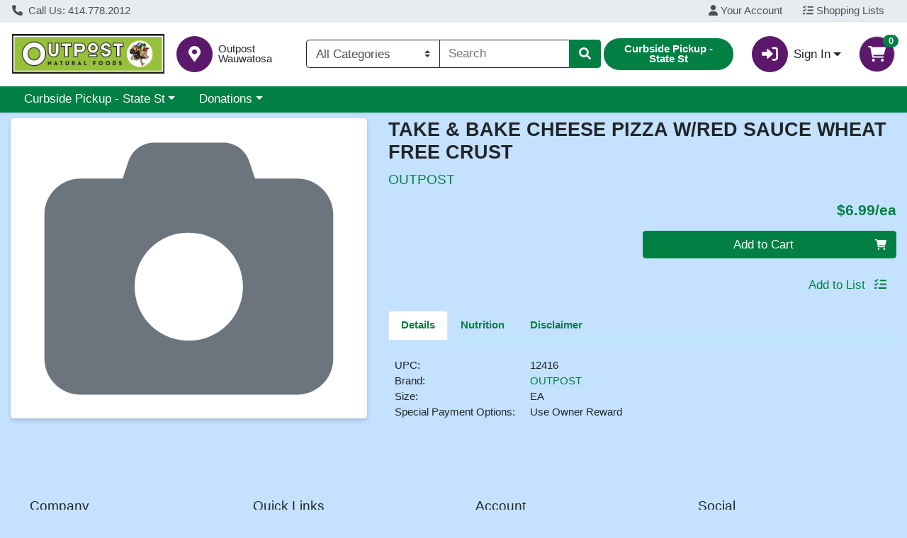

--- FILE ---
content_type: application/javascript
request_url: https://shop.outpost.coop/s/1000-4/js/4180.340991a8.js
body_size: 7300
content:
"use strict";(self["webpackChunkwebcart_ui"]=self["webpackChunkwebcart_ui"]||[]).push([[4180],{2893:function(e,t,i){i.d(t,{Z:function(){return C}});var n=i(6252),a=i(3577),s={key:0,class:"card alternate-items"},r={class:"card-header alternate-items-heading font-weight-bold"},o={class:"card-body alternate-items-body px-2"},l={class:"alternate-item-description"},c={key:0},d={key:0,class:"item-pricing"},u={key:0},m={class:"price-new"},p={key:1},w={class:"price-new"},k={class:"d-flex align-items-center justify-content-end flex-fill pl-2"},g={key:0,class:"wc-card-button"};function b(e,t,i,b,f,y){var _=(0,n.up)("router-link"),h=(0,n.up)("WCBasicAddToCartButton");return e.item.alternateItems?((0,n.wg)(),(0,n.iD)("div",s,[(0,n._)("h2",r,(0,a.zw)(e.$t("alternateItems")),1),t[3]||(t[3]=(0,n.Uk)()),(0,n._)("div",o,[((0,n.wg)(!0),(0,n.iD)(n.HY,null,(0,n.Ko)(e.item.alternateItems,(function(i){return(0,n.wg)(),(0,n.iD)("div",{class:"alternate-item d-flex justify-content-between",key:i.id},[(0,n._)("div",l,[(0,n.Wm)(_,{class:"text-primary font-weight-bold underline-link-from-center",to:"/i/".concat(i.id),id:i.id},{default:(0,n.w5)((function(){return[(0,n.Uk)((0,a.zw)(i.name)+" ",1),i.ascQuantity!=e.item.ascQuantity?((0,n.wg)(),(0,n.iD)("span",c,"\n              - "+(0,a.zw)(e.$t("packOf"))+" "+(0,a.zw)(i.ascQuantity),1)):(0,n.kq)("",!0)]})),_:2},1032,["to","id"]),t[1]||(t[1]=(0,n.Uk)()),e.shouldHideItemPrices?(0,n.kq)("",!0):((0,n.wg)(),(0,n.iD)("div",d,[null!=i.actualPrice&&i.actualPrice>=0?((0,n.wg)(),(0,n.iD)("div",u,[(0,n._)("span",m,(0,a.zw)(e.$t("seePriceInCart")),1)])):(0,n.kq)("",!0),t[0]||(t[0]=(0,n.Uk)()),null==i.actualPrice||i.actualPrice<0?((0,n.wg)(),(0,n.iD)("div",p,[(0,n._)("span",w,(0,a.zw)(e.$t("callForPrice")),1)])):(0,n.kq)("",!0)]))]),t[2]||(t[2]=(0,n.Uk)()),(0,n._)("div",k,[e.shouldHideItemPrices?(0,n.kq)("",!0):((0,n.wg)(),(0,n.iD)("div",g,[!i.hasModifiers&&e.showAddToCartButton?((0,n.wg)(),(0,n.j4)(h,{key:0,item:i,class:"btn-block",describedBy:i.id},null,8,["item","describedBy"])):(0,n.kq)("",!0)]))])])})),128))])])):(0,n.kq)("",!0)}var f=i(1869),y=i(667),_=(0,n.aZ)({components:{WCBasicAddToCartButton:f["default"]},mixins:[y.Z],props:{item:{type:Object,required:!0},showAddToCartButton:{type:Boolean,default:!0}}}),h=i(3744);const v=(0,h.Z)(_,[["render",b],["__scopeId","data-v-2a80e9ce"]]);var C=v},2248:function(e,t,i){i.d(t,{Z:function(){return d}});var n=i(6252);const a=["innerHTML"];function s(e,t,i,s,r,o){return(0,n.wg)(),(0,n.iD)("div",{class:"custom-content",innerHTML:e.sanitizedContent},null,8,a)}var r=i(7856),o=(0,n.aZ)({props:{content:{type:String,required:!0}},created(){(0,r.addHook)("afterSanitizeAttributes",(e=>{"target"in e&&e.setAttribute("rel","noopener noreferrer")})),this.sanitizedContent=(0,r.sanitize)(this.content,{ADD_TAGS:["iframe"],ADD_ATTR:["target"]})},data(){return{sanitizedContent:null}}}),l=i(3744);const c=(0,l.Z)(o,[["render",s]]);var d=c},9398:function(e,t,i){i.d(t,{Z:function(){return d}});var n=i(6252);const a={class:"main-image-wrapper bg-white rounded d-flex justify-content-center p-2"};function s(e,t,i,s,r,o){const l=(0,n.up)("WCImage");return(0,n.wg)(),(0,n.iD)("div",a,[(0,n.Wm)(l,{imageSrc:e.imageSrc,imageAlt:e.alt,defaultClass:"w-100 h-100",defaultTitle:e.defaultTitle},null,8,["imageSrc","imageAlt","defaultTitle"])])}var r=i(4619),o=(0,n.aZ)({components:{WCImage:r.Z},props:{imageSrc:{type:String,required:!0},alt:{type:String,required:!0},defaultTitle:{type:String}}}),l=i(3744);const c=(0,l.Z)(o,[["render",s],["__scopeId","data-v-7cee8b55"]]);var d=c},729:function(e,t,i){i.d(t,{Z:function(){return M}});var n=i(6252),a=i(3577);const s={key:0,class:"nutrition-facts"},r={class:"nutrition-facts__title"},o={key:0,class:"nutrition-facts__serving"},l={key:1,class:"nutrition-facts__serving--size"},c={class:"float-right"},d={class:"nutrition-facts__amount-label"},u={class:"nutrition-facts__calorie-wrapper"},m={class:"nutrition-facts__calorie-label"},p={class:"nutrition-facts__calorie-value"},w={class:"nutrition-facts__line__daily-value text-right"},k={key:0},g={key:1},b={key:2},f={key:3,class:"nutrition-facts__line__percent"},y={key:0},_={key:0,class:"nutrition-facts__line__percent"},h={key:0},v={key:1,class:"nutrition-facts__line__percent nutrition-facts__line__percent--nutrient"},C={class:"nutrition-facts__footer"},z={class:"nutrition-facts__disclaimer"},U={key:0,class:"nutrition-facts__ingredients"};function D(e,t,i,D,T,q){return e.nf?((0,n.wg)(),(0,n.iD)("div",s,[(0,n._)("div",r,(0,a.zw)(e.$t("nutritionFacts")),1),t[14]||(t[14]=(0,n.Uk)()),e.nf.servingsPerContainer?((0,n.wg)(),(0,n.iD)("div",o,(0,a.zw)(e.nf.servingsPerContainer)+" "+(0,a.zw)(e.$t("servingsPerContainer")),1)):(0,n.kq)("",!0),t[15]||(t[15]=(0,n.Uk)()),e.nf.servingSize?((0,n.wg)(),(0,n.iD)("div",l,[(0,n._)("span",null,(0,a.zw)(e.$t("servingSize")),1),t[0]||(t[0]=(0,n.Uk)()),(0,n._)("span",c,(0,a.zw)(e.nf.servingSize),1)])):(0,n.kq)("",!0),t[16]||(t[16]=(0,n.Uk)()),t[17]||(t[17]=(0,n._)("div",{class:"nutrition-facts__bar--large"},null,-1)),t[18]||(t[18]=(0,n.Uk)()),e.nf.calories?((0,n.wg)(),(0,n.iD)(n.HY,{key:2},[(0,n._)("span",d,(0,a.zw)(e.$t("amountPerServing")),1),t[2]||(t[2]=(0,n.Uk)()),(0,n._)("div",u,[(0,n._)("span",m,(0,a.zw)(e.$t("calories")),1),t[1]||(t[1]=(0,n.Uk)()),(0,n._)("span",p,(0,a.zw)(e.nf.calories),1)]),t[3]||(t[3]=(0,n.Uk)()),t[4]||(t[4]=(0,n._)("div",{class:"nutrition-facts__bar--medium"},null,-1))],64)):(0,n.kq)("",!0),t[19]||(t[19]=(0,n.Uk)()),(0,n._)("div",w,(0,a.zw)(e.$t("percentDailyValue")),1),t[20]||(t[20]=(0,n.Uk)()),((0,n.wg)(!0),(0,n.iD)(n.HY,null,(0,n.Ko)(e.nf.facts,(i=>((0,n.wg)(),(0,n.iD)("div",{class:(0,a.C_)(["nutrition-facts__line",{"nutrition-facts__line--child":i.isChild}]),key:i.id,style:(0,a.j5)({"padding-left.em":i.depth})},[52!==i.id?((0,n.wg)(),(0,n.iD)(n.HY,{key:0},[i.isChild?(0,n.kq)("",!0):((0,n.wg)(),(0,n.iD)("b",k,(0,a.zw)(i.name),1)),t[5]||(t[5]=(0,n.Uk)()),i.isChild?((0,n.wg)(),(0,n.iD)("span",g,(0,a.zw)(i.name),1)):(0,n.kq)("",!0),t[6]||(t[6]=(0,n.Uk)()),null!==i.value?((0,n.wg)(),(0,n.iD)("span",b,(0,a.zw)(i.value)+(0,a.zw)(i.unit),1)):(0,n.kq)("",!0),t[7]||(t[7]=(0,n.Uk)()),null!==i.percent?((0,n.wg)(),(0,n.iD)("div",f,(0,a.zw)(i.percent)+"%\n        ",1)):(0,n.kq)("",!0)],64)):(0,n.kq)("",!0),t[9]||(t[9]=(0,n.Uk)()),52===i.id?((0,n.wg)(),(0,n.iD)(n.HY,{key:1},[(0,n._)("span",null,[(0,n.Uk)((0,a.zw)(e.$t("includes")),1),null!==i.value?((0,n.wg)(),(0,n.iD)("span",y,(0,a.zw)(i.value)+(0,a.zw)(i.unit),1)):(0,n.kq)("",!0),(0,n.Uk)((0,a.zw)(e.$t("addedSugars")),1)]),t[8]||(t[8]=(0,n.Uk)()),null!==i.percent?((0,n.wg)(),(0,n.iD)("div",_,(0,a.zw)(i.percent)+"%\n        ",1)):(0,n.kq)("",!0)],64)):(0,n.kq)("",!0)],6)))),128)),t[21]||(t[21]=(0,n.Uk)()),t[22]||(t[22]=(0,n._)("div",{class:"nutrition-facts__bar--large"},null,-1)),t[23]||(t[23]=(0,n.Uk)()),((0,n.wg)(!0),(0,n.iD)(n.HY,null,(0,n.Ko)(e.nf.nutrients,(e=>((0,n.wg)(),(0,n.iD)("div",{class:"nutrition-facts__line nutrition-facts__line--nutrient",key:e.id},[(0,n._)("span",null,(0,a.zw)(e.name),1),t[10]||(t[10]=(0,n.Uk)()),null!==e.value?((0,n.wg)(),(0,n.iD)("span",h,(0,a.zw)(e.value)+(0,a.zw)(e.unit),1)):(0,n.kq)("",!0),t[11]||(t[11]=(0,n.Uk)()),null!==e.percent?((0,n.wg)(),(0,n.iD)("div",v,(0,a.zw)(e.percent)+"%\n      ",1)):(0,n.kq)("",!0)])))),128)),t[24]||(t[24]=(0,n.Uk)()),t[25]||(t[25]=(0,n._)("div",{class:"nutrition-facts__bar--medium"},null,-1)),t[26]||(t[26]=(0,n.Uk)()),(0,n._)("div",C,[(0,n._)("div",z,[t[12]||(t[12]=(0,n._)("span",{class:"nutrition-facts__disclaimer__star"},"*",-1)),(0,n.Uk)(" "+(0,a.zw)(e.$t("percentDV")),1)]),t[13]||(t[13]=(0,n.Uk)()),e.nf.ingredients?((0,n.wg)(),(0,n.iD)("div",U,[(0,n._)("b",null,(0,a.zw)(e.$t("ingredientsCap"))+":",1),(0,n.Uk)(" "+(0,a.zw)(e.nf.ingredients),1)])):(0,n.kq)("",!0)])])):(0,n.kq)("",!0)}i(7658);const T="Calories",q="Calories From Fat",I="Calories From Saturated Fat",A="Calories From Saturated + Trans",$=[T,q,I,A];var W=(0,n.aZ)({props:{item:{type:Object,required:!0}},data(){return{nf:null}},created(){this.CALORIES_LABEL=T,this.STATIC_NUTRTION_FACT_ITEMS=$,this.nf=this.buildNutritionFacts(this.item)},methods:{buildNutritionFacts(e){if(e&&e.nutrition){const t=[];e.nutrition.forEach((e=>{const i=e.order<=0;if(!$.includes(e.name)&&!i){const i=e.value||0===e.value?e.value:null,n=e.percent||0===e.percent?e.percent:null;t.push({id:e.id,name:e.name,value:i,percent:n,unit:e.unit,isChild:e.parent>0,depth:e.depth})}}));const i=[];e.nutrition.forEach((e=>{const t=e.order<=0;if(!$.includes(e.name)&&t){const t=e.value||0===e.value?e.value:null,n=e.percent||0===e.percent?e.percent:null;i.push({id:e.id,name:e.name,value:t,percent:n,unit:e.unit,depth:e.depth})}}));const n=e.nutrition.find((e=>e.name===T));return{servingSize:e.servingSize,servingsPerContainer:e.servingsPerContainer,calories:n&&(n.value||0===n.value)?n.value:null,facts:t,nutrients:i,ingredients:e.ingredients}}return null}}}),S=i(3744);const x=(0,S.Z)(W,[["render",D],["__scopeId","data-v-31203402"]]);var M=x},1679:function(e,t,i){i.d(t,{Z:function(){return m}});var n=i(6252),a=i(3577);const s={class:"mb-3 d-flex flex-wrap"},r={class:"mx-2"};function o(e,t,i,o,l,c){const d=(0,n.up)("WCImage");return(0,n.wg)(),(0,n.iD)("div",s,[((0,n.wg)(!0),(0,n.iD)(n.HY,null,(0,n.Ko)(e.itemAttributes,((i,s)=>((0,n.wg)(),(0,n.iD)("div",{key:i.image+s},[(0,n.Wm)(d,{imageClass:"attribute",imageSrc:`${e.$configuration.cdn}/api/img/${i.image}?h=30&w=30`,imageTitle:i.name,imageAlt:e.healthAttributeImgAltText(i.name),useCustomDefaultImage:!1,defaultClass:"font-size-2xl"},null,8,["imageSrc","imageTitle","imageAlt"]),t[0]||(t[0]=(0,n.Uk)()),(0,n._)("span",r,(0,a.zw)(i.name),1)])))),128))])}var l=i(4619),c=(0,n.aZ)({components:{WCImage:l.Z},props:{itemAttributes:{type:Array}},methods:{healthAttributeImgAltText(e){return this.$t("healthAttributeImgAltText",{attributeName:e})}}}),d=i(3744);const u=(0,d.Z)(c,[["render",o]]);var m=u},4180:function(e,t,i){i.d(t,{Z:function(){return ot}});var n=i(6252),a=i(3577),s={key:1},r={key:2,class:"product-img w-100 mx-3 mb-3"},o={class:"wc-promo-ribbon-wrap"},l={class:"wc-promo-ribbon-wrap"},c={key:1,class:"row align-items-center w-100 m-0 p-0"},d={class:"container-fluid"},u={class:"row justify-content-center"},m={class:"d-flex flex-column"},p={key:0,class:"text-center text-danger text-small"},w={class:"font-weight-bold text-center"},k={key:0,class:"alternate-name"},g={class:"text-center font-weight-bold"},b={class:"row mx-auto w-100 p-0 m-0"},f={class:"w-50 px-1 fit-content"},y={class:"wc-promo-ribbon-wrap"},_={class:"row w-100 px-2 m-0"},h={key:0,class:"my-3 mx-auto px-1 col"},v={key:1,class:"mx-auto w-100 px-1 text-center"},C=["aria-label"],z={class:"mr-3"},U={key:2,class:"col-12"},D={key:1},T=["aria-label"],q={key:1};function I(e,t,i,I,A,$){var W=(0,n.up)("WCMobileSubpageHeader"),S=(0,n.up)("WCImageWithShadow"),x=(0,n.up)("WCPromoRibbon"),M=(0,n.up)("SplideSlide"),P=(0,n.up)("Splide"),L=(0,n.up)("WCCarousel"),Z=(0,n.up)("WCProductNameMobile"),B=(0,n.up)("WCProductPricing"),O=(0,n.up)("router-link"),j=(0,n.up)("WCProductDetailsImage"),E=(0,n.up)("WCRestrictedItemRibbon"),R=(0,n.up)("WCAddToListButtonMobile"),N=(0,n.up)("font-awesome-icon"),H=(0,n.up)("WCBasicAddToCartButton"),G=(0,n.up)("WCProductDetailsMobile"),F=(0,n.up)("WCAlternateItems");return(0,n.wg)(),(0,n.iD)("div",{class:(0,a.C_)({"wc-page-wrapper":!e.scanMode,"wc-scan-wrapper container":e.scanMode})},[(0,n._)("div",{class:(0,a.C_)(["row",{"m-0 p-0":e.scanMode}])},[!e.item||e.scanMode&&!e.isScanModePDP?e.item&&e.scanMode?((0,n.wg)(),(0,n.iD)("div",c,[(0,n._)("div",d,[(0,n._)("div",u,[(0,n._)("div",m,[(0,n.Wm)(O,{to:{path:"/i/".concat(e.item.id),query:{scan:e.scanMode}}},{default:(0,n.w5)((function(){return[e.itemNotInList?((0,n.wg)(),(0,n.iD)("div",p,(0,a.zw)(e.$t("notOnYourList")),1)):(0,n.kq)("",!0),t[11]||(t[11]=(0,n.Uk)()),(0,n._)("h2",w,[(0,n.Uk)((0,a.zw)(e.item.name),1),e.item.alternateName?((0,n.wg)(),(0,n.iD)("span",k,"\n                    - "+(0,a.zw)(e.item.alternateName),1)):(0,n.kq)("",!0)])]})),_:1},8,["to"]),t[12]||(t[12]=(0,n.Uk)()),(0,n._)("h3",g,(0,a.zw)(e.item.brand),1)])])]),t[17]||(t[17]=(0,n.Uk)()),(0,n._)("div",b,[(0,n._)("button",{class:"unstyled-btn w-50 px-1",onClick:t[0]||(t[0]=function(t){return e.$emit("handleProductView")})},[(0,n.Wm)(j,{item:e.item,scanMode:!0},null,8,["item"])]),t[14]||(t[14]=(0,n.Uk)()),(0,n._)("div",f,[(0,n.Wm)(B,{class:"price-text-size",item:e.item,embeddedPrice:e.priceEmbeddedLineItem?e.priceEmbeddedLineItem.embeddedPrice:null,isScanMode:!0},null,8,["item","embeddedPrice"]),t[13]||(t[13]=(0,n.Uk)()),(0,n._)("div",y,[e.scanMode&&(e.item.hasTimeRestrictions||e.item.cashierApprovalRequired||e.item.hasAgeRestriction||e.item.hasRestriction&&!e.item.excludeFromCombos||!e.priceEmbeddedLineItem&&e.item.weightProfile)?((0,n.wg)(),(0,n.j4)(E,{key:0,class:"mb-1 wc-red-ribbon",item:e.item},null,8,["item"])):(0,n.kq)("",!0)])])]),t[18]||(t[18]=(0,n.Uk)()),(0,n._)("div",_,[e.isScanAddToListButtonEnabled&&!e.priceEmbeddedLineItem?((0,n.wg)(),(0,n.iD)("div",h,[e.item.hasModifiers||e.item.hasLinkedItems?(e.item.hasModifiers||e.item.hasLinkedItems||e.item.hasModifiers&&!e.$configuration.cartEnabled||e.item.hasLinkedItems&&!e.$configuration.cartEnabled)&&!e.priceEmbeddedLineItem?((0,n.wg)(),(0,n.iD)("div",v,[(0,n._)("button",{class:"btn btn-outline-primary w-100",onClick:t[1]||(t[1]=function(t){return e.customizeItemToAddToList(!0)}),ref:"customizeBtnRef","aria-label":e.$t("customizeAndAddToList")},[(0,n._)("span",z,(0,a.zw)(e.$t("customizeAndAddToList")),1),t[15]||(t[15]=(0,n.Uk)()),(0,n.Wm)(N,{icon:"list-check"})],8,C)])):(0,n.kq)("",!0):((0,n.wg)(),(0,n.j4)(R,{key:0,class:"w-100",item:e.item,showText:!0},null,8,["item"]))])):(0,n.kq)("",!0),t[16]||(t[16]=(0,n.Uk)()),e.isScanAddToCartButtonEnabled?((0,n.wg)(),(0,n.j4)(H,{key:1,class:"my-3 mx-auto px-1 col",showMobileCustomize:!0,item:e.item,priceEmbeddedLineItem:e.priceEmbeddedLineItem,orderType:e.isScanAndGoMode?null:e.activeOrderType},null,8,["item","priceEmbeddedLineItem","orderType"])):(0,n.kq)("",!0)])])):(0,n.kq)("",!0):((0,n.wg)(),(0,n.iD)(n.HY,{key:0},[e.isMobile?((0,n.wg)(),(0,n.j4)(W,{key:0,title:e.$route.meta.title?e.$route.meta.title:e.$route.name},null,8,["title"])):(0,n.kq)("",!0),t[7]||(t[7]=(0,n.Uk)()),e.isMobile?((0,n.wg)(),(0,n.iD)("div",s)):(0,n.kq)("",!0),t[8]||(t[8]=(0,n.Uk)()),e.item.images&&1===e.item.images.length?((0,n.wg)(),(0,n.iD)("div",r,[(0,n.Wm)(S,{imageSrc:e.itemImageSrc(e.item.images[0]),alt:e.productImgAltText(e.item.name,e.item.brand),class:"wc-img--full-size",defaultTitle:e.noProductImageAltText(e.item.name)},null,8,["imageSrc","alt","defaultTitle"]),t[4]||(t[4]=(0,n.Uk)()),(0,n._)("div",o,[(0,n.Wm)(x,{product:e.item,ribbonType:e.promoRibbonType.SALE_AMOUNT_RIBBON},null,8,["product","ribbonType"]),t[3]||(t[3]=(0,n.Uk)()),(0,n.Wm)(x,{product:e.item,ribbonType:e.promoRibbonType.DISCOUNT_NAME_RIBBON},null,8,["product","ribbonType"])])])):e.item.images&&e.item.images.length>1?((0,n.wg)(),(0,n.j4)(L,{key:3,class:"wc-carousel--negate-padding py-2 d-flex mx-2 w-100",isSlider:!0},{default:(0,n.w5)((function(){return[(0,n.Wm)(P,{options:{type:"slide",pagination:!0,arrows:!1,gap:"1rem"},class:"container-fluid pb-4",role:"list"},{default:(0,n.w5)((function(){return[((0,n.wg)(!0),(0,n.iD)(n.HY,null,(0,n.Ko)(e.item.images,(function(i){return(0,n.wg)(),(0,n.j4)(M,{key:i.id},{default:(0,n.w5)((function(){return[(0,n.Wm)(S,{imageSrc:e.itemImageSrc(i),alt:e.productImgAltText(e.item.name,e.item.brand),class:"wc-img--full-size",defaultTitle:e.noProductImageAltText(e.item.name)},null,8,["imageSrc","alt","defaultTitle"]),t[6]||(t[6]=(0,n.Uk)()),(0,n._)("div",l,[(0,n.Wm)(x,{product:e.item,ribbonType:e.promoRibbonType.SALE_AMOUNT_RIBBON},null,8,["product","ribbonType"]),t[5]||(t[5]=(0,n.Uk)()),(0,n.Wm)(x,{product:e.item,ribbonType:e.promoRibbonType.DISCOUNT_NAME_RIBBON},null,8,["product","ribbonType"])])]})),_:2},1024)})),128))]})),_:1})]})),_:1})):(0,n.kq)("",!0),t[9]||(t[9]=(0,n.Uk)()),(0,n.Wm)(Z,{class:"m-3",item:e.item},null,8,["item"]),t[10]||(t[10]=(0,n.Uk)()),e.shouldHideItemPrices?(0,n.kq)("",!0):((0,n.wg)(),(0,n.j4)(B,{key:4,item:e.item,embeddedPrice:e.priceEmbeddedLineItem?e.priceEmbeddedLineItem.embeddedPrice:null,class:"text-right col-10"},null,8,["item","embeddedPrice"]))],64)),t[22]||(t[22]=(0,n.Uk)()),e.scanMode?(0,n.kq)("",!0):((0,n.wg)(),(0,n.iD)("div",U,[e.shouldHideItemPrices?((0,n.wg)(),(0,n.iD)("div",q,[(0,n.Wm)(O,{class:"btn btn-primary btn-block wc-atc-btn wc-atc-btn--basic",to:"/login"},{default:(0,n.w5)((function(){return[(0,n.Uk)((0,a.zw)(e.$t("signInToShop")),1)]})),_:1})])):((0,n.wg)(),(0,n.iD)("div",{key:0,class:(0,a.C_)(["row mx-auto",{"justify-content-between":!e.isGuest,"justify-content-center":e.isGuest}])},[(0,n.Wm)(H,{showMobileCustomize:!0,item:e.item,class:"btn-block col-sm-6 col-9 p-0 mr-auto",showAddToCartOption:e.showAddToCartButton,orderType:e.isScanAndGoMode?null:e.activeOrderType},null,8,["item","showAddToCartOption","orderType"]),t[19]||(t[19]=(0,n.Uk)()),e.isItemListOnly(e.item)?(0,n.kq)("",!0):((0,n.wg)(),(0,n.iD)(n.HY,{key:0},[(e.item.hasModifiers||e.item.hasLinkedItems)&&(e.item.hasModifiers||e.item.hasLinkedItems||e.$configuration.cartEnabled)?e.item.hasModifiers||e.item.hasLinkedItems||e.item.hasModifiers&&!e.$configuration.cartEnabled||e.item.hasLinkedItems&&!e.$configuration.cartEnabled?((0,n.wg)(),(0,n.iD)("div",D,[(0,n._)("button",{class:"btn btn-outline-primary ml-2",onClick:t[2]||(t[2]=function(t){return e.customizeItemToAddToList(!0)}),ref:"customizeBtnRef","aria-label":e.$t("customizeAndAddToList")},[(0,n.Wm)(N,{icon:"list-check"})],8,T)])):(0,n.kq)("",!0):((0,n.wg)(),(0,n.j4)(R,{key:0,class:"ml-auto",item:e.item,isGuest:e.isGuest},null,8,["item","isGuest"]))],64))],2)),t[20]||(t[20]=(0,n.Uk)()),e.scanMode?(0,n.kq)("",!0):((0,n.wg)(),(0,n.j4)(G,{key:2,class:"mt-3 mb-3",item:e.item},null,8,["item"])),t[21]||(t[21]=(0,n.Uk)()),e.scanMode?(0,n.kq)("",!0):((0,n.wg)(),(0,n.j4)(F,{key:3,item:e.item,showAddToCartButton:!e.isScanAndGoMode},null,8,["item","showAddToCartButton"]))]))],2)],2)}var A=i(3907),$=i(4156);const W={class:"container-fluid"},S={key:0,class:"row text-danger"},x={class:"row justify-content-between"},M={class:"d-flex flex-column"},P={key:0,class:"font-weight-bold"},L={key:0,class:"alternate-name"},Z={class:"font-weight-bold"},B={key:0,class:"alternate-name"},O={class:"text-primary font-weight-bold"};function j(e,t,i,s,r,o){const l=(0,n.up)("router-link");return(0,n.wg)(),(0,n.iD)("div",W,[e.itemNotInList?((0,n.wg)(),(0,n.iD)("div",S,[(0,n._)("h6",null,(0,a.zw)(e.$t("notOnYourList")),1)])):(0,n.kq)("",!0),t[1]||(t[1]=(0,n.Uk)()),(0,n._)("div",x,[(0,n._)("div",M,[e.scanMode?((0,n.wg)(),(0,n.j4)(l,{key:1,to:{path:`/i/${e.item.id}`,query:{scan:e.scanMode}}},{default:(0,n.w5)((()=>[(0,n._)("h3",Z,[(0,n.Uk)((0,a.zw)(e.item.name)+" ",1),e.item.alternateName?((0,n.wg)(),(0,n.iD)("span",B,"- "+(0,a.zw)(e.item.alternateName),1)):(0,n.kq)("",!0)])])),_:1},8,["to"])):((0,n.wg)(),(0,n.iD)("h3",P,[(0,n.Uk)((0,a.zw)(e.item.name)+" ",1),e.item.alternateName?((0,n.wg)(),(0,n.iD)("span",L,"- "+(0,a.zw)(e.item.alternateName),1)):(0,n.kq)("",!0)])),t[0]||(t[0]=(0,n.Uk)()),(0,n._)("h4",O,(0,a.zw)(e.item.brand),1)])])])}var E=i(667),R=(0,n.aZ)({mixins:[E.Z],props:{item:{type:Object,required:!0},scanMode:{type:Boolean,required:!1,default:!1},itemNotInList:{type:Boolean,default:!1},priceEmbeddedLineItem:{type:Object,required:!1}}}),N=i(3744);const H=(0,N.Z)(R,[["render",j]]);var G=H;const F={class:"container-fluid p-0 m-0"},Y={class:"w-100"},K={class:"row wcmobile-card"},Q={class:"my-auto text-dark font-weight-bold"},V={class:"list-unstyled"},J={key:0,class:"location"},X={class:"upc"},ee={key:1,class:"brand"},te={key:2,class:"size"},ie={key:3,class:"region"},ne={key:4,class:"item-method"},ae={key:5,class:"loyalty"},se={key:6,class:"stock"},re={key:0,class:"low"},oe={key:1,class:"low"},le={key:2,class:"high"},ce={key:3,class:"order"},de={key:4,class:"out"},ue={key:7,class:"payment-options d-flex"},me={key:8,class:"pack-size"},pe={key:9,class:"local"},we={key:10,class:"pt-3"},ke={key:0,class:"row wcmobile-card"},ge={class:"my-auto text-dark font-weight-bold"},be={key:1},fe={key:2,class:"pt-3"},ye={class:"my-auto text-dark font-weight-bold"},_e=["innerHTML"],he={class:"row wcmobile-card"},ve={class:"my-auto text-dark font-weight-bold"},Ce={key:0,class:"pt-3"},ze={key:1,class:"row wcmobile-card"},Ue={class:"my-auto text-dark font-weight-bold","data-testid":"coupon-collapse-card"},De={class:"pt-3"};function Te(e,t,i,s,r,o){const l=(0,n.up)("WCProductHealthAttributes"),c=(0,n.up)("router-link"),d=(0,n.up)("WCCustomContent"),u=(0,n.up)("WCCollapseCard"),m=(0,n.up)("WCNutritionFacts"),p=(0,n.up)("WCCouponCard"),w=(0,n.up)("WCProductCardGroup");return(0,n.wg)(),(0,n.iD)("div",F,[(0,n._)("div",Y,[(0,n._)("div",K,[(0,n.Wm)(u,{class:"w-100 mt-2",isCollapsedOnLoad:!0},{headerTitle:(0,n.w5)((()=>[(0,n._)("h4",Q,(0,a.zw)(e.$t("details")),1)])),cardBody:(0,n.w5)((()=>[e.item.attributes&&e.item.attributes.length>0?((0,n.wg)(),(0,n.j4)(l,{key:0,itemAttributes:e.item.attributes},null,8,["itemAttributes"])):(0,n.kq)("",!0),t[18]||(t[18]=(0,n.Uk)()),(0,n._)("ul",V,[e.item.location?((0,n.wg)(),(0,n.iD)("li",J,[(0,n._)("span",null,(0,a.zw)(e.$t("location"))+":",1),(0,n.Uk)(" "+(0,a.zw)(e.item.location),1)])):(0,n.kq)("",!0),t[7]||(t[7]=(0,n.Uk)()),(0,n._)("li",X,[(0,n._)("span",null,(0,a.zw)(e.$t("upc"))+":",1),(0,n.Uk)(" "+(0,a.zw)(e.item.scanCode),1)]),t[8]||(t[8]=(0,n.Uk)()),e.item.brand?((0,n.wg)(),(0,n.iD)("li",ee,[(0,n._)("span",null,(0,a.zw)(e.$t("brand"))+":",1),t[0]||(t[0]=(0,n.Uk)()),(0,n.Wm)(c,{"aria-label":`${e.$t("brand")} ${e.item.brand}`,to:`/b?g=BRD-${e.item.brandId}`,class:"underline-link-from-center"},{default:(0,n.w5)((()=>[(0,n.Uk)((0,a.zw)(e.item.brand),1)])),_:1},8,["aria-label","to"])])):(0,n.kq)("",!0),t[9]||(t[9]=(0,n.Uk)()),e.item.size?((0,n.wg)(),(0,n.iD)("li",te,[(0,n._)("span",null,(0,a.zw)(e.$t("size"))+":",1),(0,n.Uk)(" "+(0,a.zw)(e.item.size),1)])):(0,n.kq)("",!0),t[10]||(t[10]=(0,n.Uk)()),e.item.regionalDescriptor?((0,n.wg)(),(0,n.iD)("li",ie,[(0,n._)("span",null,(0,a.zw)(e.$t("region"))+":",1),(0,n.Uk)(" "+(0,a.zw)(e.item.regionalDescriptor),1)])):(0,n.kq)("",!0),t[11]||(t[11]=(0,n.Uk)()),e.item.productionMethod?((0,n.wg)(),(0,n.iD)("li",ne,[(0,n._)("span",null,(0,a.zw)(e.$t("productMethod"))+":",1),(0,n.Uk)(" "+(0,a.zw)(e.item.productionMethod),1)])):(0,n.kq)("",!0),t[12]||(t[12]=(0,n.Uk)()),e.item.loyalty>0?((0,n.wg)(),(0,n.iD)("li",ae,[(0,n._)("span",null,(0,a.zw)(e.$configuration.loyaltyName)+"*:",1),(0,n.Uk)(" "+(0,a.zw)(e.item.loyalty),1)])):(0,n.kq)("",!0),t[13]||(t[13]=(0,n.Uk)()),e.item.availability?((0,n.wg)(),(0,n.iD)("li",se,[(0,n._)("span",null,(0,a.zw)(e.$t("availability"))+":",1),t[1]||(t[1]=(0,n.Uk)()),"low"===e.item.availability?((0,n.wg)(),(0,n.iD)("strong",re,(0,a.zw)(e.$configuration.limitedAvailabilityTerm),1)):(0,n.kq)("",!0),t[2]||(t[2]=(0,n.Uk)()),"showQuantity"===e.item.availability?((0,n.wg)(),(0,n.iD)("strong",oe,(0,a.zw)(e.item.onHand)+" "+(0,a.zw)(e.$configuration.inStockTerm),1)):(0,n.kq)("",!0),t[3]||(t[3]=(0,n.Uk)()),"high"===e.item.availability?((0,n.wg)(),(0,n.iD)("strong",le,(0,a.zw)(e.$configuration.inStockTerm),1)):(0,n.kq)("",!0),t[4]||(t[4]=(0,n.Uk)()),"order"===e.item.availability?((0,n.wg)(),(0,n.iD)("strong",ce,(0,a.zw)(e.$configuration.onOrderTerm),1)):(0,n.kq)("",!0),t[5]||(t[5]=(0,n.Uk)()),"out"===e.item.availability?((0,n.wg)(),(0,n.iD)("strong",de,(0,a.zw)(e.$configuration.outOfStockTerm),1)):(0,n.kq)("",!0)])):(0,n.kq)("",!0),t[14]||(t[14]=(0,n.Uk)()),e.specialTenders?((0,n.wg)(),(0,n.iD)("li",ue,[(0,n._)("span",null,(0,a.zw)(e.$t("specialPaymentOptions"))+":",1),t[6]||(t[6]=(0,n.Uk)()),(0,n._)("span",null,(0,a.zw)(e.specialTenders),1)])):(0,n.kq)("",!0),t[15]||(t[15]=(0,n.Uk)()),1!=e.item.ascQuantity?((0,n.wg)(),(0,n.iD)("li",me,[(0,n._)("span",null,(0,a.zw)(e.$t("packSize"))+":",1),(0,n.Uk)(" "+(0,a.zw)(e.item.ascQuantity),1)])):(0,n.kq)("",!0),t[16]||(t[16]=(0,n.Uk)()),e.item.local?((0,n.wg)(),(0,n.iD)("li",pe,[(0,n._)("span",null,(0,a.zw)(e.$t("local"))+":",1),(0,n.Uk)((0,a.zw)(e.$t("locallySourced")),1)])):(0,n.kq)("",!0),t[17]||(t[17]=(0,n.Uk)()),e.detailsCustomContent?((0,n.wg)(),(0,n.iD)("li",we,[(0,n._)("span",null,[(0,n.Wm)(d,{content:e.detailsCustomContent.content},null,8,["content"])])])):(0,n.kq)("",!0)])])),_:1})]),t[27]||(t[27]=(0,n.Uk)()),e.item.ingredients||e.item.nutrition&&e.item.nutrition.length>0||e.nutritionCustomContent?((0,n.wg)(),(0,n.iD)("div",ke,[(0,n.Wm)(u,{class:"w-100 mt-2",isCollapsedOnLoad:!0},{headerTitle:(0,n.w5)((()=>[(0,n._)("h4",ge,(0,a.zw)(e.$t("nutrition")),1)])),cardBody:(0,n.w5)((()=>[(0,n._)("div",null,[e.item.nutrition&&e.item.nutrition.length>0?((0,n.wg)(),(0,n.j4)(m,{key:0,item:e.item},null,8,["item"])):(0,n.kq)("",!0),t[20]||(t[20]=(0,n.Uk)()),e.item.ingredients?((0,n.wg)(),(0,n.iD)("div",be,[(0,n._)("b",null,(0,a.zw)(e.$t("ingredients"))+":",1),(0,n.Uk)(" "+(0,a.zw)(e.item.ingredients),1)])):(0,n.kq)("",!0),t[21]||(t[21]=(0,n.Uk)()),e.nutritionCustomContent?((0,n.wg)(),(0,n.iD)("div",fe,[(0,n.Wm)(d,{content:e.nutritionCustomContent.content},null,8,["content"])])):(0,n.kq)("",!0)])])),_:1})])):(0,n.kq)("",!0),t[28]||(t[28]=(0,n.Uk)()),((0,n.wg)(!0),(0,n.iD)(n.HY,null,(0,n.Ko)(e.customSourcesMinusDuplicates,(e=>((0,n.wg)(),(0,n.iD)("div",{class:"row wcmobile-card",key:e.id},[(0,n.Wm)(u,{class:"w-100 mt-2",isCollapsedOnLoad:!0},{headerTitle:(0,n.w5)((()=>[(0,n._)("h4",ye,(0,a.zw)(e.label),1)])),cardBody:(0,n.w5)((()=>[(0,n._)("div",{innerHTML:e.content},null,8,_e)])),_:2},1024)])))),128)),t[29]||(t[29]=(0,n.Uk)()),(0,n._)("div",he,[(0,n.Wm)(u,{class:"w-100 mt-2 mb-2",isCollapsedOnLoad:!0},{headerTitle:(0,n.w5)((()=>[(0,n._)("h4",ve,(0,a.zw)(e.$t("disclaimer")),1)])),cardBody:(0,n.w5)((()=>[(0,n._)("div",null,[(0,n._)("b",null,(0,a.zw)(e.$t("disclaimer"))+": ",1),(0,n.Uk)((0,a.zw)(e.$t("disclaimerText"))+" "+(0,a.zw)(e.$configuration.store.name)+" "+(0,a.zw)(e.$t("assumesNoLiability")),1)]),t[24]||(t[24]=(0,n.Uk)()),e.disclaimerCustomContent?((0,n.wg)(),(0,n.iD)("div",Ce,[(0,n.Wm)(d,{content:e.disclaimerCustomContent.content},null,8,["content"])])):(0,n.kq)("",!0)])),_:1})]),t[30]||(t[30]=(0,n.Uk)()),e.$configuration.allowCouponClipping&&e.displayableCoupons(e.item)?((0,n.wg)(),(0,n.iD)("div",ze,[(0,n.Wm)(u,{class:"w-100 mt-2 mb-2",isCollapsedOnLoad:!0},{headerTitle:(0,n.w5)((()=>[(0,n._)("h4",Ue,(0,a.zw)(e.$t("digitalCoupons")),1)])),cardBody:(0,n.w5)((()=>[(0,n._)("div",De,[(0,n.Wm)(w,{class:"mobile-product-card-group",role:"list"},{default:(0,n.w5)((()=>[((0,n.wg)(!0),(0,n.iD)(n.HY,null,(0,n.Ko)(e.displayableCoupons(e.item),(e=>((0,n.wg)(),(0,n.j4)(p,{class:"p-1",key:e.id,coupon:e,role:"listitem"},null,8,["coupon"])))),128))])),_:1})])])),_:1})])):(0,n.kq)("",!0)])])}var qe=i(7120),Ie=i(2182),Ae=i(729),$e=i(9623),We=i(1679),Se=i(2248),xe=i(6090),Me=i(6735),Pe=(0,n.aZ)({components:{WCCollapseCard:$e.Z,WCNutritionFacts:Ae.Z,WCProductHealthAttributes:We.Z,WCCustomContent:Se.Z,WCProductCardGroup:xe.Z,WCCouponCard:Me.Z},props:{item:{type:Object,required:!0}},mixins:[qe.Z,Ie.Z],data(){return{loading:!1,loadFailedError:null}},computed:{specialTenders(){return this.item.specialTenders?.map((e=>e.name))?.join(", ")}}});const Le=(0,N.Z)(Pe,[["render",Te],["__scopeId","data-v-a9970488"]]);var Ze=Le,Be=i(7119),Oe=i(661),je=i(9398),Ee=i(8506),Re=i(4534),Ne=i(6532),He=i(1869),Ge=i(2893),Fe=i(2013),Ye=i(7182),Ke=i(9745),Qe=i(4691),Ve=i(9755),Je=i(3059);const Xe={class:"wc-restricted-ribbon py-1 px-2 font-size-xs rounded"};function et(e,t,i,s,r,o){return(0,n.wg)(),(0,n.iD)("div",Xe,(0,a.zw)(e.textContent),1)}var tt=(0,n.aZ)({props:{item:{type:Object,required:!0}},name:"WCRestrictedItemRibbon",computed:{textContent(){return this.item.hasTimeRestrictions?`${this.$t("itemProhibited")}`:this.item.cashierApprovalRequired?`${this.$t("cashierApproval")}`:this.item.hasAgeRestriction?`${this.$t("idRequired")}`:this.item.weightProfile?`${this.$t("weightedItem")}`:this.$t("itemRestricted")}}});const it=(0,N.Z)(tt,[["render",et],["__scopeId","data-v-06b593a5"]]);var nt=it,at=function(){return at=Object.assign||function(e){for(var t,i=1,n=arguments.length;i<n;i++)for(var a in t=arguments[i],t)Object.prototype.hasOwnProperty.call(t,a)&&(e[a]=t[a]);return e},at.apply(this,arguments)},st=(0,n.aZ)({props:{item:{type:Object,required:!0},itemNotInList:{type:Boolean,default:!1},scanMode:{type:Boolean,required:!1,default:!1},priceEmbeddedLineItem:{type:Object,required:!1}},emits:["handleProductView"],components:{WCProductNameMobile:G,WCAddToListButtonMobile:$.Z,WCProductDetailsMobile:Ze,WCCarousel:Be.Z,WCImageWithShadow:je.Z,WCProductDetailsImage:Ee.Z,WCProductPricing:Oe.Z,WCAlternateItems:Ge.Z,WCBasicAddToCartButton:He["default"],WCPromoRibbon:Ye.Z,WCRestrictedItemRibbon:nt,WCMobileSubpageHeader:Qe.Z,Splide:Je.tv,SplideSlide:Je.jw},mixins:[Ne.Z,Re.Z,qe.Z,Ke.Z,E.Z,Ve.hs],computed:at(at({},(0,A.Se)({isGuest:"user/isGuest",isScanAndGoMode:"user/isCustomerModeScan"})),{promoRibbonType:function(){return Fe.vj},isScanModePDP:function(){return"true"===this.$route.query.scan},showAddToCartButton:function(){return!this.isScanAndGoMode||this.isScanAndGoMode&&this.isScanModePDP},isScanAddToListButtonEnabled:function(){return this.$configuration.listEnabled},isScanAddToCartButtonEnabled:function(){return this.$configuration.cartEnabled}}),methods:{itemImageSrc:function(e){return e?this.getProductImage(e.id):this.getDefaultProductImg()}}});const rt=(0,N.Z)(st,[["render",I],["__scopeId","data-v-72d96a92"]]);var ot=rt}}]);
//# sourceMappingURL=4180.340991a8.js.map

--- FILE ---
content_type: text/plain; charset=utf-8
request_url: https://xps62682.jscrambler.com/nasfkdzbgtw
body_size: 386
content:
[base64]